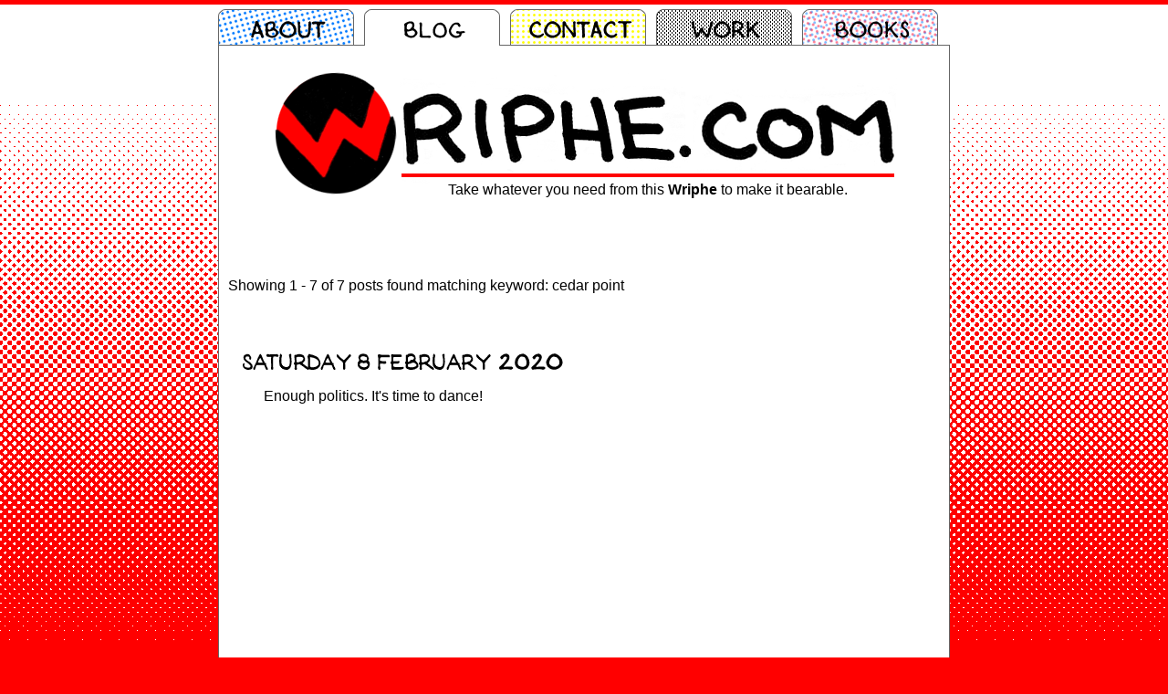

--- FILE ---
content_type: text/html; charset=UTF-8
request_url: https://www.wriphe.com/blog/archive.php?keyword=cedar%20point
body_size: 7085
content:
<!DOCTYPE HTML>
<html>
<head>
<meta http-equiv="Content-Type" content="text/html; charset=utf-8" />
<meta name="viewport" content="width=800">
<meta name="theme-color" content="red">
<title>Wriphe.com: The Blog &quot;cedar point&quot; Posts</title>
<meta name="Description" content="The Wriphe.com blog archiveof posts with keyword matching &quot;cedar point&quot;. Copyright 2026 Walter Stephens">
<link rel="stylesheet" type="text/css" href="../Scripts/wriphe2012.css" />
<link rel="stylesheet" type="text/css" href="../Scripts/lytebox.css" media="screen" />

<!--script src="http://www.google.com/recaptcha/api/js/recaptcha_ajax.js" type="text/javascript" language="javascript"></script-->
<script src="https://ajax.googleapis.com/ajax/libs/jquery/3.5.1/jquery.min.js"></script>
<script src="../Scripts/lytebox.js" type="text/javascript" language="javascript"></script>
<script src="../Scripts/wriphe.js" type="text/javascript" language="javascript"></script>

<!-- Global site tag (gtag.js) - Google Analytics -->
<script async src="https://www.googletagmanager.com/gtag/js?id=UA-12473491-2"></script>
<script>
  window.dataLayer = window.dataLayer || [];
  function gtag(){dataLayer.push(arguments);}
  gtag('js', new Date());

  gtag('config', 'UA-12473491-2');
  // Google Analytics is migrating to version 4 in 2023
  gtag('config', 'G-GQ91CZ2VCC');
</script>
</head>
<body onload="" style="background:#f00 url('../pics/background_blog.png') repeat-x left top;">
<div id="header" class="notable" >
	<div id="tabs"><a href="https://www.wriphe.com/about/" class="tab_about"><span>About</span></a><div class="tab_blog_on">Blog</div><a href="https://www.wriphe.com/contact/" class="tab_contact"><span>Contact</span></a><a href="https://www.wriphe.com/work/" class="tab_work"><span>Work</span></a><a href="https://www.wriphe.com/books/" class="tab_book"><span>Books</span></a><div class="tab_blank">&nbsp;</div><!-- END tabs --></div><!-- end #header --></div>

<div id="content" class="notable" style="padding-top:20px;">
    <div id="logo">
    	<img src="../pics/logo.png" width="700" height="150" alt="" title="" border="0" />
        <div id="tagline" style="border-top:4px solid #f00;"><!-- TAGLINE 532 --><a title="Mark Russell">Take whatever you need from this <strong>Wriphe</strong> to make it bearable.</a></div>
    <!-- end #content --></div>
    
    <p>&nbsp;</p>
    
    <div class="content_blog">
		        
        <p>&nbsp;</p>
        <p style="margin-left:10px;">Showing 1 - 7 of 7 posts found matching keyword: cedar point</p><div class="blogtable"><div class="blogleft"><p></p></div><div class="blogright"><p></p></div></div><a name="020820"></a><div class="dateline-mobile"><p>Saturday 8 February 2020</p></div><div class="dateline"><div class="datepad">&nbsp;</div><div class="dateday"><img src="https://www.wriphe.com/blog/pics/date/saturday.gif" height="25" alt="Saturday" title="Saturday" /></div><div class="datedate"><img src="https://www.wriphe.com/blog/pics/date/8.gif" height="25" alt="8" title="8"/></div><div class="datemonth"><img src="https://www.wriphe.com/blog/pics/date/february.gif" height="25" alt="February" title="February"/></div><div class="dateyear"><img src="https://www.wriphe.com/blog/pics/date/2020.gif" height="25" alt="2020" title="2020"/></div></div><div class="blogtable"><p>Enough politics. It's time to dance!</p>
<p class="blogcenter"><iframe width="560" height="315" src="https://www.youtube.com/embed/acf6sbOQ82g" frameborder="0" allow="accelerometer; autoplay; encrypted-media; gyroscope; picture-in-picture" allowfullscreen></iframe></p>
<p>Those of you who know what this is know why it's here.</p><p>Comments (0) | <a href="javascript:toggleVisible('2468');" target="_self" title="Add a Comment" rel="nofollow" class="blog">Leave a Comment</a> | Tags: <span class="tagcloud"> <a href="archive.php?keyword=cedar point">cedar point</a> <a href="archive.php?keyword=music">music</a> <a href="archive.php?keyword=video games">video games</a> <a href="archive.php?keyword=youtube">youtube</a> </span></p><div id="spoilers2468" style="display:none" ><a name="commentform2468"></a>
		<div class="commentform"><form name="feedback2468" id="feedback2468" action="/blog/archive.php?keyword=cedar%20point#2468" method="post" enctype="application/x-www-form-urlencoded" target="_self" ><input name="checksum" id="checksum2468" type="hidden" value="0" /><div style="width:100%;"><div class="commentLine"><div class="commentInput"><input type="text" name="username" id="username2468" maxlength="45"  class="blogform" placeholder="Name (required)"/></div></div><div class="commentLine"><div class="commentInput"><input type="text" name="usermail" id="usermail2468" maxlength="45"  class="blogform" placeholder="Email (required)"/></div></div><input name="usersite" type="hidden" value=""/><div class="commentLine"><div class="commentInput"><textarea rows="5" name="userpost" class="blogformText" placeholder="What do you have to say? (Obviously, this is also required.)"></textarea></div></div><div class="commenthead">Anti-Spam Validation</div><div class="commentLine"><div class="commentInput"><div class="commentSpam">If you had <span class="textupper">three</span> Jeeps and I gave you <span class="textupper">six</span> more, how many would you have?</div><input name="math0" id="math0" type="hidden" value="3"/><input name="math1" id="math1" type="hidden" value="6"/><input name="math2" id="math2" type="hidden" value="plus"/><input name="math3" id="math3" type="hidden" value="6"/><input type="number" name="math" maxlength="3" class="blogform"/><div class="commentSpam">Afterwards, if I gave you <span class="textupper">six</span> more Jeeps, how many would you end up with?</div><input type="number" name="moremath" maxlength="3" class="blogform"/></div></div><br><div class="commentInput"><div id="submit2468"><input name="blogid" type="hidden" value="2468" /><input name="submit" type="submit" class="commentsubmit" value="Submit Comment" /><input name="submitted" type="hidden" value="submitted" /></div></div></div></form></div></div><!-- end .spoilers --></div><!-- end .blogtable --><a name="082413"></a><div class="dateline-mobile"><p>Saturday 24 August 2013</p></div><div class="dateline"><div class="datepad">&nbsp;</div><div class="dateday"><img src="https://www.wriphe.com/blog/pics/date/saturday.gif" height="25" alt="Saturday" title="Saturday" /></div><div class="datedate"><img src="https://www.wriphe.com/blog/pics/date/24.gif" height="25" alt="24" title="24"/></div><div class="datemonth"><img src="https://www.wriphe.com/blog/pics/date/august.gif" height="25" alt="August" title="August"/></div><div class="dateyear"><img src="https://www.wriphe.com/blog/pics/date/2013.gif" height="25" alt="2013" title="2013"/></div></div><div class="blogtable"><p style="text-align:center"><img src="https://www.wriphe.com/blog/pics/blog_081913.jpg" alt="Coca-Cola invades America's Roller Coast. Ride on!" title="Coca-Cola invades America's Roller Coast. Ride on!" width="300"/></p>
<p>Mom won 4 tickets to visit Cedar Point during the 2013 season in a Coca-Cola sweepstakes. She gave the tickets to me, and I gave the tickets to a friend as a wedding present on the condition that he take me along. He decided not to use them. His loss. My friend Coop and I decided that we weren't going to let good tickets go to waste, so we jumped in the car and made a week long road trip of it.</p>
<p>My last two Cedar Point trips were in <a href='http://wriphe.com/blog/archive.php?2012-05-28'>2012</a> and <a href='http://wriphe.com/blog/archive.php?2010-07-03'>2010</a>. My first was in 2000, before I had a blog. This trip lasted 2 days longer than that one, but because of the free tickets, I think I spent about the same. I'm not getting older. I'm getting wiser!</p>
<p style="text-align:center;font-size:9pt;"><img src="https://www.wriphe.com/blog/pics/blog_081913a.jpg" alt="The Real Thing" title="The Real Thing" width="500"/><br>This sign in  Cartersville, Georgia, looked terrible. (But effective. We immediately stopped for a 6-pack of Coke.)</p>
<p style="text-align:center;font-size:9pt;"><img src="https://www.wriphe.com/blog/pics/blog_082013a2.jpg" alt="Night of the Lepus" title="Night of the Lepus" width="500"/><br>Dublin, Ohio, is serious about public art and water fountains. Ballantrae Park has both. (Better pics and details <a href='http://laughingsquid.com/dancing-hares-a-bronze-sculpture-of-3-giant-rabbits-in-dublin-ohio/'>here</a>).</p>
<!--p style="text-align:center;font-size:9pt;"><img src="https://www.wriphe.com/blog/pics/blog_082013f.jpg" alt="Beware the bunny" title="Beware the bunny" width="500"/><br>Coop dares take a closer look. The bunnies are big. Very big.</p-->
<!-- p style="text-align:center;font-size:9pt;"><img src="https://www.wriphe.com/blog/pics/blog_082013e.jpg" alt="Good burger" title="Good burger" width="600"/><br>Fuck you, Wendy's. I've got a new favorite burger: Culver's Butterburger. Yum!</p -->
<p style="text-align:center;font-size:9pt;"><img src="https://www.wriphe.com/blog/pics/blog_082013b.jpg" alt="Hot enough for you?" title="Hot enough for you?" width="500"/><br>This polar bear reflects on global warming as he spends a 90Â° day at the Columbus Zoo. Not an iceberg in sight!</p>
<!-- p style="text-align:center;font-size:9pt;"><img src="https://www.wriphe.com/blog/pics/blog_082013c.jpg" alt="It is pronounced bucky-rus" title="It is pronounced bucky-rus" width="500"/><br>Day 2: Bucyrus, Ohio. It's a tradition. Trust me. Sorry, no flaming crosses or devil bunnies spotted this year!</p-->
<p style="text-align:center;font-size:9pt;"><img src="https://www.wriphe.com/blog/pics/blog_082013d.jpg" alt="Cleveland rocks" title="Cleveland rocks" width="500"/><br>Why a 2-hour detour to the Hard Rock Cafe in Cleveland, Ohio? Because we didn't have anything better to do.</p>
<p style="text-align:center;font-size:9pt;"><img src="https://www.wriphe.com/blog/pics/blog_082113c.jpg" alt="T-Rex is for the birds" title="T-Rex is for the birds" width="500"/><br>The T-Rex at the front gate of Cedar Point is another year older and another year shittier.</p>
<p style="text-align:center;font-size:9pt;"><img src="https://www.wriphe.com/blog/pics/blog_082113b.jpg" alt="New for 2013: Gatekeeper" title="New for 2013: Gatekeeper" width="500"/><br>Gatekeeper is the new ride at Cedar Point for 2013. It gets its name because the track goes over the ticket booth.</p>
<p style="text-align:center;font-size:9pt;"><img src="https://www.wriphe.com/blog/pics/blog_082113a.jpg" alt="Also new for 2013: Coca-Cola" title="Also new for 2013: Coca-Cola" width="500"/><br>Gatekeeper steals the headlines, but the important change in 2013 is that you can now get a Coke at Cedar Point! Whoo-hoo!</p>
<p>That's just the first 3 days. More to come.</p><p>Comments (0) | <a href="javascript:toggleVisible('1249');" target="_self" title="Add a Comment" rel="nofollow" class="blog">Leave a Comment</a> | Tags: <span class="tagcloud"> <a href="archive.php?keyword=amusement parks">amusement parks</a> <a href="archive.php?keyword=art">art</a> <a href="archive.php?keyword=brian">brian</a> <a href="archive.php?keyword=cartersville">cartersville</a> <a href="archive.php?keyword=cedar point">cedar point</a> <a href="archive.php?keyword=family">family</a> <a href="archive.php?keyword=friends">friends</a> <a href="archive.php?keyword=georgia">georgia</a> <a href="archive.php?keyword=ken">ken</a> <a href="archive.php?keyword=mom">mom</a> <a href="archive.php?keyword=ohio">ohio</a> <a href="archive.php?keyword=vacation">vacation</a> </span></p><div id="spoilers1249" style="display:none" ><a name="commentform1249"></a>
		<div class="commentform"><form name="feedback1249" id="feedback1249" action="/blog/archive.php?keyword=cedar%20point#1249" method="post" enctype="application/x-www-form-urlencoded" target="_self" ><input name="checksum" id="checksum1249" type="hidden" value="0" /><div style="width:100%;"><div class="commentLine"><div class="commentInput"><input type="text" name="username" id="username1249" maxlength="45"  class="blogform" placeholder="Name (required)"/></div></div><div class="commentLine"><div class="commentInput"><input type="text" name="usermail" id="usermail1249" maxlength="45"  class="blogform" placeholder="Email (required)"/></div></div><input name="usersite" type="hidden" value=""/><div class="commentLine"><div class="commentInput"><textarea rows="5" name="userpost" class="blogformText" placeholder="What do you have to say? (Obviously, this is also required.)"></textarea></div></div><div class="commenthead">Anti-Spam Validation</div><div class="commentLine"><div class="commentInput"><div class="commentSpam">If you had <span class="textupper">seven</span> superfriends and I gave you <span class="textupper">nine</span> more, how many would you have?</div><input name="math0" id="math0" type="hidden" value="7"/><input name="math1" id="math1" type="hidden" value="9"/><input name="math2" id="math2" type="hidden" value="plus"/><input name="math3" id="math3" type="hidden" value="10"/><input type="number" name="math" maxlength="3" class="blogform"/><div class="commentSpam">Afterwards, if I gave you <span class="textupper">ten</span> more superfriends, how many would you end up with?</div><input type="number" name="moremath" maxlength="3" class="blogform"/></div></div><br><div class="commentInput"><div id="submit1249"><input name="blogid" type="hidden" value="1249" /><input name="submit" type="submit" class="commentsubmit" value="Submit Comment" /><input name="submitted" type="hidden" value="submitted" /></div></div></div></form></div></div><!-- end .spoilers --></div><!-- end .blogtable --><a name="052812"></a><div class="dateline-mobile"><p>Monday 28 May 2012</p></div><div class="dateline"><div class="datepad">&nbsp;</div><div class="dateday"><img src="https://www.wriphe.com/blog/pics/date/monday.gif" height="25" alt="Monday" title="Monday" /></div><div class="datedate"><img src="https://www.wriphe.com/blog/pics/date/28.gif" height="25" alt="28" title="28"/></div><div class="datemonth"><img src="https://www.wriphe.com/blog/pics/date/may.gif" height="25" alt="May" title="May"/></div><div class="dateyear"><img src="https://www.wriphe.com/blog/pics/date/2012.gif" height="25" alt="2012" title="2012"/></div></div><div class="blogtable"><p style="text-align:center"><img src="https://www.wriphe.com/blog/pics/blog_052512a.jpg" alt="Trey and Leslie's first trip to America's Roller Coast. Ride on!" title="Trey and Leslie's first trip to America's Roller Coast. Ride on!" width="300"/></p>
<p>For the Memorial Day weekend, Trey took Leslie and me to Ohio. Our first stop was Sandusky's Cedar Point amusement park, still the most awesome place on Earth. Trey and Leslie had never been before, and I'm sure they enjoyed themselves as much as I did. For the record, I'm not getting too old for this.</p>
<p>As I did for <a href='http://wriphe.com/blog/archive.php?2010-07-03'>my last visit to the park in 2010</a>, here's a trip summary in postcard-sized chunks:</p>
<p style="text-align:center;font-size:9pt;"><img src="https://www.wriphe.com/blog/pics/blog_052512h.jpg" alt="Trey and the T-Rex" title="Trey and the T-Rex" width="500"/><br/>The new "ride" in 2012 is "Dinosaurs Alive!", the old riverboat retooled with dinosaur animatronics replacing  animal animatronics.</p>
<p style="text-align:center;font-size:9pt;"><img src="https://www.wriphe.com/blog/pics/blog_052512c.jpg" alt="Magnum ascending" title="Magnum ascending." width="500"/><br/>Magnum heads up its lift hill into the clouds.</p>
<p style="text-align:center;font-size:9pt;"><img src="https://www.wriphe.com/blog/pics/blog_052512d.jpg" alt="View of the Midway during an Icee break." title="View of the Midway during an Icee break." width="500"/><br/>The Midway as seen from a shady picnic table behind the Dodgem pavilion.</p>
<p style="text-align:center;font-size:9pt;"><img src="https://www.wriphe.com/blog/pics/blog_052512j.jpg" alt="Pink's slips into Ohio." title="Pink's slips into Ohio." width="500"/><br/>New since last visit: Pink's on the Midway.</p>
<!--<p style="text-align:center;font-size:9pt;"><img src="https://www.wriphe.com/blog/pics/blog_052512i.jpg" alt="Top Thrill Dragster, broken again." title="Top Thrill Dragster, broken again." width="500"/><br/>The broken Top Thrill Dragster produced few thrills; broken for hours, we could not ride it.</p>-->
<p style="text-align:center;font-size:9pt;"><img src="https://www.wriphe.com/blog/pics/blog_052512b.jpg" alt="Roller Coaster twilight." title="Roller Coaster twilight." width="500"/><br/>A last look at the Millennium Force before nightfall.</p>
<p style="text-align:center;font-size:9pt;"><img src="https://www.wriphe.com/blog/pics/blog_052512e.jpg" alt="Rest in peace, Wildcat." title="Rest in peace, Wildcat." width="500"/><br/>Passing by the remains of the Wildcat. The space is being cleared for an outdoor "Luminosity" laser show.</p>
<p>After we left Sandusky, we headed south to Columbus, Trey's real destination. More on that later.</p><p>Comments (0) | <a href="javascript:toggleVisible('1017');" target="_self" title="Add a Comment" rel="nofollow" class="blog">Leave a Comment</a> | Tags: <span class="tagcloud"> <a href="archive.php?keyword=amusement parks">amusement parks</a> <a href="archive.php?keyword=cedar point">cedar point</a> <a href="archive.php?keyword=family">family</a> <a href="archive.php?keyword=holidays">holidays</a> <a href="archive.php?keyword=leslie">leslie</a> <a href="archive.php?keyword=memorial day">memorial day</a> <a href="archive.php?keyword=ohio">ohio</a> <a href="archive.php?keyword=trey">trey</a> <a href="archive.php?keyword=vacation">vacation</a> </span></p><div id="spoilers1017" style="display:none" ><a name="commentform1017"></a>
		<div class="commentform"><form name="feedback1017" id="feedback1017" action="/blog/archive.php?keyword=cedar%20point#1017" method="post" enctype="application/x-www-form-urlencoded" target="_self" ><input name="checksum" id="checksum1017" type="hidden" value="0" /><div style="width:100%;"><div class="commentLine"><div class="commentInput"><input type="text" name="username" id="username1017" maxlength="45"  class="blogform" placeholder="Name (required)"/></div></div><div class="commentLine"><div class="commentInput"><input type="text" name="usermail" id="usermail1017" maxlength="45"  class="blogform" placeholder="Email (required)"/></div></div><input name="usersite" type="hidden" value=""/><div class="commentLine"><div class="commentInput"><textarea rows="5" name="userpost" class="blogformText" placeholder="What do you have to say? (Obviously, this is also required.)"></textarea></div></div><div class="commenthead">Anti-Spam Validation</div><div class="commentLine"><div class="commentInput"><div class="commentSpam">If you had <span class="textupper">two</span> footballs and I gave you <span class="textupper">five</span> more, how many would you have?</div><input name="math0" id="math0" type="hidden" value="2"/><input name="math1" id="math1" type="hidden" value="5"/><input name="math2" id="math2" type="hidden" value="plus"/><input name="math3" id="math3" type="hidden" value="10"/><input type="number" name="math" maxlength="3" class="blogform"/><div class="commentSpam">Afterwards, if I gave you <span class="textupper">ten</span> more footballs, how many would you end up with?</div><input type="number" name="moremath" maxlength="3" class="blogform"/></div></div><br><div class="commentInput"><div id="submit1017"><input name="blogid" type="hidden" value="1017" /><input name="submit" type="submit" class="commentsubmit" value="Submit Comment" /><input name="submitted" type="hidden" value="submitted" /></div></div></div></form></div></div><!-- end .spoilers --></div><!-- end .blogtable --><a name="070310"></a><div class="dateline-mobile"><p>Saturday 3 July 2010</p></div><div class="dateline"><div class="datepad">&nbsp;</div><div class="dateold"><img src="https://www.wriphe.com/blog/pics/date/july.gif" height="25" alt="July" title="July" /><img src="https://www.wriphe.com/blog/pics/date/03.gif" height="25" alt="03" title="03"/><img src="https://www.wriphe.com/blog/pics/date/2010.gif" height="25" alt="2010" title="2010" /></div></div><div class="blogtable"><p>Welcome back, those of you who avoided Superman Month. You're just in time for a slide show of my summer vacation!</p>
<p align="center"><img src="https://www.wriphe.com/blog/pics/blog_070210f.jpg" alt="Now on this next slide, you'll see my cousin and his fiance, a beautiful (but a bit chunky) girl from Mississippi, who we ran into at a quaint internet cafe down the street from the residence once commandeered by the district wartime governor." title="Now on this next slide, you'll see my cousin and his fiance, a beautiful (but a bit chunky) girl from Mississippi, who we ran into at a quaint internet cafe down the street from the residence once commandeered by the district wartime governor." width="300"/></p>
<p>Wait, come back! I can't afford to lose any more readers! Fine, no slides! How about if I just post some pictures I took of Cedar Point instead? You can pretend that they are postcards! Ok? Whew. Crisis averted.</p>
<p>In case you are unaware, Cedar Point is an amusement park on the Ohio shore of Lake Erie. Cedar Point is the second oldest existing amusement park in America, and it is home to more roller coasters than any other amusement park in the world. This year's semi-annual pilgrimage marked the 10-year anniversary of my first trip to the park for the unveiling of Millennium Force, at the time the tallest and fastest coaster in the world. I would like to hope that I have aged as well as that coaster.</p>
<p align="center" style="font-size:9pt;"><img src="https://www.wriphe.com/blog/pics/blog_070210e.jpg" alt="Ferris Wheel by the lake." title="Ferris Wheel by the lake." width="500"/><br/>Giant Wheel and Wicked Twister define the shore of Lake Erie as seen from Space Spiral.</p>
<p align="center" style="font-size:9pt;"><img src="https://www.wriphe.com/blog/pics/blog_070210c.jpg" alt="Millennium Force ascending." title="Millennium Force ascending." width="500"/><br/>Millennium Force crests its second-tallest hill as seen from the Cedar Point & Lake Erie Railroad.<br/>(Footnote: This image was taken by my friend Michael Foster, though it was my camera so I am taking credit for it.)</p>
<p align="center" style="font-size:9pt;"><img src="https://www.wriphe.com/blog/pics/blog_070210d.jpg" alt="Who needs 6 flags?" title="Who needs 6 flags?" width="500"/><br/>Max Air proves that good parks don't need 6 flags.</p>
<p align="center" style="font-size:9pt;"><img src="https://www.wriphe.com/blog/pics/blog_070210g.jpg" alt="Sometimes the old ways are still the best ways" title="Sometimes the old ways are still the best ways" width="500"/><br/>View of Dodgem bumper car pavilion with inset of sign lit for night.</p>
<p align="center" style="font-size:9pt;"><img src="https://www.wriphe.com/blog/pics/blog_070210b.jpg" alt="Raptor never sleeps." title="Raptor never sleeps." width="500"/><br/>Sky Ride passes by Raptor as seen from the Midway at dusk.</p>
<p align="center" style="font-size:9pt;"><img src="https://www.wriphe.com/blog/pics/blog_070210a.jpg" alt="Wildcat, King of the Park." title="Wildcat, King of the Park." width="600"/><br/>Composite view of Wildcat, the greatest little coaster in the park.</p><a href="javascript:toggleVisible('72');" title="Show Comments" rel="nofollow" class="blog"><p>Comments (2)</a> | <a href="javascript:toggleVisible('72');" target="_self" title="Add a Comment" rel="nofollow" class="blog">Leave a Comment</a> | Tags: <span class="tagcloud"> <a href="archive.php?keyword=amusement parks">amusement parks</a> <a href="archive.php?keyword=cedar point">cedar point</a> <a href="archive.php?keyword=friends">friends</a> <a href="archive.php?keyword=mike">mike</a> <a href="archive.php?keyword=ohio">ohio</a> <a href="archive.php?keyword=vacation">vacation</a> </span></p><div id="spoilers72" style="display:none" ><p>Keith <span class="commentslug">Posted Jul. 5, 2010 at 10:24:41 PM</span><br>who took the photo of the Raptor at dusk?</p><p><img src="pics/favicon.png" height="16" width="16" valign="center" alt="Wriphe"/>&nbsp;<strong><a href="https://www.wriphe.com" target="_blank" class="blog">Wriphe</a></strong> <span class="commentslug">[Official Comment]: Posted Jul. 21, 2010 at 12:33:23 AM</span><br>I took that picture. I took all of the pictures except the small one in the slide and the Millennium Force. Mike took both of those. [Sorry for the response delay, Keith. I'm not receiving notification of your comments. I'll have to check the script.]</p><a name="commentform72"></a>
		<div class="commentform"><form name="feedback72" id="feedback72" action="/blog/archive.php?keyword=cedar%20point#72" method="post" enctype="application/x-www-form-urlencoded" target="_self" ><input name="checksum" id="checksum72" type="hidden" value="0" /><div style="width:100%;"><div class="commentLine"><div class="commentInput"><input type="text" name="username" id="username72" maxlength="45"  class="blogform" placeholder="Name (required)"/></div></div><div class="commentLine"><div class="commentInput"><input type="text" name="usermail" id="usermail72" maxlength="45"  class="blogform" placeholder="Email (required)"/></div></div><input name="usersite" type="hidden" value=""/><div class="commentLine"><div class="commentInput"><textarea rows="5" name="userpost" class="blogformText" placeholder="What do you have to say? (Obviously, this is also required.)"></textarea></div></div><div class="commenthead">Anti-Spam Validation</div><div class="commentLine"><div class="commentInput"><div class="commentSpam">If you had <span class="textupper">four</span> superfriends and I gave you <span class="textupper">four</span> more, how many would you have?</div><input name="math0" id="math0" type="hidden" value="4"/><input name="math1" id="math1" type="hidden" value="4"/><input name="math2" id="math2" type="hidden" value="plus"/><input name="math3" id="math3" type="hidden" value="6"/><input type="number" name="math" maxlength="3" class="blogform"/><div class="commentSpam">Afterwards, if I gave you <span class="textupper">six</span> more superfriends, how many would you end up with?</div><input type="number" name="moremath" maxlength="3" class="blogform"/></div></div><br><div class="commentInput"><div id="submit72"><input name="blogid" type="hidden" value="72" /><input name="submit" type="submit" class="commentsubmit" value="Submit Comment" /><input name="submitted" type="hidden" value="submitted" /></div></div></div></form></div></div><!-- end .spoilers --></div><!-- end .blogtable --><a name="052103"></a><div class="dateline-mobile"><p>Wednesday 21 May 2003</p></div><div class="dateline"><div class="datepad">&nbsp;</div><div class="dateold"><img src="https://www.wriphe.com/blog/pics/date/may.gif" height="25" alt="May" title="May" /><img src="https://www.wriphe.com/blog/pics/date/21.gif" height="25" alt="21" title="21"/><img src="https://www.wriphe.com/blog/pics/date/comma.gif" height="25" width="8" alt=""/><img src="https://www.wriphe.com/blog/pics/date/2003.gif" height="25" alt="2003" title="2003" /></div></div><div class="blogtable"><p> I was so looking forward to returning from Ohio to get to work on a shockwave         animation I've been working on in addition to updating the D and D pages.         But instead I've caught a cold -- did I mention the 5 hour line in frigid         wind for the Top Thrill Dragster? -- and all I'm looking forward to now         is sleep. NyQuil is my friend.</p><p>Comments (0) | <a href="javascript:toggleVisible('661');" target="_self" title="Add a Comment" rel="nofollow" class="blog">Leave a Comment</a> | Tags: <span class="tagcloud"> <a href="archive.php?keyword=amusement parks">amusement parks</a> <a href="archive.php?keyword=cedar point">cedar point</a> <a href="archive.php?keyword=dnd">dnd</a> <a href="archive.php?keyword=illness">illness</a> <a href="archive.php?keyword=rpg">rpg</a> <a href="archive.php?keyword=wriphe.com">wriphe.com</a> </span></p><div id="spoilers661" style="display:none" ><a name="commentform661"></a>
		<div class="commentform"><form name="feedback661" id="feedback661" action="/blog/archive.php?keyword=cedar%20point#661" method="post" enctype="application/x-www-form-urlencoded" target="_self" ><input name="checksum" id="checksum661" type="hidden" value="0" /><div style="width:100%;"><div class="commentLine"><div class="commentInput"><input type="text" name="username" id="username661" maxlength="45"  class="blogform" placeholder="Name (required)"/></div></div><div class="commentLine"><div class="commentInput"><input type="text" name="usermail" id="usermail661" maxlength="45"  class="blogform" placeholder="Email (required)"/></div></div><input name="usersite" type="hidden" value=""/><div class="commentLine"><div class="commentInput"><textarea rows="5" name="userpost" class="blogformText" placeholder="What do you have to say? (Obviously, this is also required.)"></textarea></div></div><div class="commenthead">Anti-Spam Validation</div><div class="commentLine"><div class="commentInput"><div class="commentSpam">If you had <span class="textupper">eight</span> Star Trek episodes and I took away <span class="textupper">seven</span>, how many would you have?</div><input name="math0" id="math0" type="hidden" value="8"/><input name="math1" id="math1" type="hidden" value="7"/><input name="math2" id="math2" type="hidden" value="minus"/><input name="math3" id="math3" type="hidden" value="3"/><input type="number" name="math" maxlength="3" class="blogform"/><div class="commentSpam">Afterwards, if I gave you <span class="textupper">three</span> more Star Trek episodes, how many would you end up with?</div><input type="number" name="moremath" maxlength="3" class="blogform"/></div></div><br><div class="commentInput"><div id="submit661"><input name="blogid" type="hidden" value="661" /><input name="submit" type="submit" class="commentsubmit" value="Submit Comment" /><input name="submitted" type="hidden" value="submitted" /></div></div></div></form></div></div><!-- end .spoilers --></div><!-- end .blogtable --><a name="052003"></a><div class="dateline-mobile"><p>Tuesday 20 May 2003</p></div><div class="dateline"><div class="datepad">&nbsp;</div><div class="dateold"><img src="https://www.wriphe.com/blog/pics/date/may.gif" height="25" alt="May" title="May" /><img src="https://www.wriphe.com/blog/pics/date/20.gif" height="25" alt="20" title="20"/><img src="https://www.wriphe.com/blog/pics/date/comma.gif" height="25" width="8" alt=""/><img src="https://www.wriphe.com/blog/pics/date/2003.gif" height="25" alt="2003" title="2003" /></div></div><div class="blogtable"><p> Back from Ohio. The Top Thrill Dragster is all it's cracked up to be. Damn. If you get a chance, go for it; it's quite a rush. (Once you get past the recurring technical ''reasons'' and LONG lines, I mean.)</p>
<p>And the Matrix was excellent. I've said it before and I'll say it again: keep your expectations low and you won't be disappointed. It was the best action film ever. (In fact,         we decided that it's the best JLA film ever made.)</p><p>Comments (0) | <a href="javascript:toggleVisible('662');" target="_self" title="Add a Comment" rel="nofollow" class="blog">Leave a Comment</a> | Tags: <span class="tagcloud"> <a href="archive.php?keyword=amusement parks">amusement parks</a> <a href="archive.php?keyword=cedar point">cedar point</a> <a href="archive.php?keyword=justice league">justice league</a> <a href="archive.php?keyword=movies">movies</a> <a href="archive.php?keyword=vacation">vacation</a> </span></p><div id="spoilers662" style="display:none" ><a name="commentform662"></a>
		<div class="commentform"><form name="feedback662" id="feedback662" action="/blog/archive.php?keyword=cedar%20point#662" method="post" enctype="application/x-www-form-urlencoded" target="_self" ><input name="checksum" id="checksum662" type="hidden" value="0" /><div style="width:100%;"><div class="commentLine"><div class="commentInput"><input type="text" name="username" id="username662" maxlength="45"  class="blogform" placeholder="Name (required)"/></div></div><div class="commentLine"><div class="commentInput"><input type="text" name="usermail" id="usermail662" maxlength="45"  class="blogform" placeholder="Email (required)"/></div></div><input name="usersite" type="hidden" value=""/><div class="commentLine"><div class="commentInput"><textarea rows="5" name="userpost" class="blogformText" placeholder="What do you have to say? (Obviously, this is also required.)"></textarea></div></div><div class="commenthead">Anti-Spam Validation</div><div class="commentLine"><div class="commentInput"><div class="commentSpam">If you had <span class="textupper">six</span> footballs and I gave you <span class="textupper">nine</span> more, how many would you have?</div><input name="math0" id="math0" type="hidden" value="6"/><input name="math1" id="math1" type="hidden" value="9"/><input name="math2" id="math2" type="hidden" value="plus"/><input name="math3" id="math3" type="hidden" value="10"/><input type="number" name="math" maxlength="3" class="blogform"/><div class="commentSpam">Afterwards, if I gave you <span class="textupper">ten</span> more footballs, how many would you end up with?</div><input type="number" name="moremath" maxlength="3" class="blogform"/></div></div><br><div class="commentInput"><div id="submit662"><input name="blogid" type="hidden" value="662" /><input name="submit" type="submit" class="commentsubmit" value="Submit Comment" /><input name="submitted" type="hidden" value="submitted" /></div></div></div></form></div></div><!-- end .spoilers --></div><!-- end .blogtable --><a name="051403"></a><div class="dateline-mobile"><p>Wednesday 14 May 2003</p></div><div class="dateline"><div class="datepad">&nbsp;</div><div class="dateold"><img src="https://www.wriphe.com/blog/pics/date/may.gif" height="25" alt="May" title="May" /><img src="https://www.wriphe.com/blog/pics/date/14.gif" height="25" alt="14" title="14"/><img src="https://www.wriphe.com/blog/pics/date/comma.gif" height="25" width="8" alt=""/><img src="https://www.wriphe.com/blog/pics/date/2003.gif" height="25" alt="2003" title="2003" /></div></div><div class="blogtable"><p> I'm off to Cedar Point in Ohio. Top Thrill Dragster beckons me.</p><p>Comments (0) | <a href="javascript:toggleVisible('663');" target="_self" title="Add a Comment" rel="nofollow" class="blog">Leave a Comment</a> | Tags: <span class="tagcloud"> <a href="archive.php?keyword=amusement parks">amusement parks</a> <a href="archive.php?keyword=cedar point">cedar point</a> <a href="archive.php?keyword=top thrill dragster">top thrill dragster</a> <a href="archive.php?keyword=vacation">vacation</a> </span></p><div id="spoilers663" style="display:none" ><a name="commentform663"></a>
		<div class="commentform"><form name="feedback663" id="feedback663" action="/blog/archive.php?keyword=cedar%20point#663" method="post" enctype="application/x-www-form-urlencoded" target="_self" ><input name="checksum" id="checksum663" type="hidden" value="0" /><div style="width:100%;"><div class="commentLine"><div class="commentInput"><input type="text" name="username" id="username663" maxlength="45"  class="blogform" placeholder="Name (required)"/></div></div><div class="commentLine"><div class="commentInput"><input type="text" name="usermail" id="usermail663" maxlength="45"  class="blogform" placeholder="Email (required)"/></div></div><input name="usersite" type="hidden" value=""/><div class="commentLine"><div class="commentInput"><textarea rows="5" name="userpost" class="blogformText" placeholder="What do you have to say? (Obviously, this is also required.)"></textarea></div></div><div class="commenthead">Anti-Spam Validation</div><div class="commentLine"><div class="commentInput"><div class="commentSpam">If you had <span class="textupper">eight</span> bottles of beer on the wall and I took away <span class="textupper">seven</span>, how many would you have?</div><input name="math0" id="math0" type="hidden" value="8"/><input name="math1" id="math1" type="hidden" value="7"/><input name="math2" id="math2" type="hidden" value="minus"/><input name="math3" id="math3" type="hidden" value="3"/><input type="number" name="math" maxlength="3" class="blogform"/><div class="commentSpam">Afterwards, if I gave you <span class="textupper">three</span> more bottles of beer on the wall, how many would you end up with?</div><input type="number" name="moremath" maxlength="3" class="blogform"/></div></div><br><div class="commentInput"><div id="submit663"><input name="blogid" type="hidden" value="663" /><input name="submit" type="submit" class="commentsubmit" value="Submit Comment" /><input name="submitted" type="hidden" value="submitted" /></div></div></div></form></div></div><!-- end .spoilers --></div><!-- end .blogtable --><div class="blogtable"><div class="blogleft"><p></p></div><div class="blogright"><p></p></div></div>    <!-- end .content --></div>
    <div><img height=80 alt="To be continued..." src="https://www.wriphe.com/blog/pics/caption/caption_continued.gif" width="380"></div>
    <p>&nbsp;</p>	<div class="page">
		<p style="text-align:center" class="menu"><a href="index.php">&lt; Back to the Latest Blog Entry.</a></p>
		<p style="text-align:center" class="menu">Blog Archives:<br><a href="archive.php?2026">2026</a> | <a href="archive.php?2025">2025</a> | <a href="archive.php?2024">2024</a> | <a href="archive.php?2023">2023</a> | <a href="archive.php?2022">2022</a><br><a href="archive.php?2021">2021</a> | <a href="archive.php?2020">2020</a> | <a href="archive.php?2019">2019</a> | <a href="archive.php?2018">2018</a> | <a href="archive.php?2017">2017</a><br><a href="archive.php?2016">2016</a> | <a href="archive.php?2015">2015</a> | <a href="archive.php?2014">2014</a> | <a href="archive.php?2013">2013</a> | <a href="archive.php?2012">2012</a><br><a href="archive.php?2011">2011</a> | <a href="archive.php?2010">2010</a> | <a href="archive.php?2009">2009</a> | <a href="archive.php?2008">2008</a> | <a href="archive.php?2007">2007</a><br><a href="archive.php?2006">2006</a> | <a href="archive.php?2005">2005</a> | <a href="archive.php?2004">2004</a> | <a href="archive.php?2003">2003</a></p><form onsubmit="return false" style="width:800px;text-align:center;">Search by Date: <input type="date" name="date" id="gotothisdate" size="10" min="2003-02-27" max="2026-01-23" /> <button onclick="gotoDate()"/>Search</button></form><br>
		<form action="archive.php" method="get" enctype="application/x-www-form-urlencoded" name="searchform" target="_self" id="searchform" style="width:800px;text-align:center;">Search: <input type="text" name="search" size="45" /> <input type="submit" value="Search"/></form><p style="text-align:center" class="menu"><a href="movies.php">View all movies</a> | <a href="cokemovies.php">View all Coke movies</a> | <a href="keywords.php">View all keywords</a><br><a href="poodle-comics.php">View all Poodle comic strips</a><br><a href="cryptogram.php">Play tagline cryptogram</a></p><p style="text-align:center" class="menu"><a href="https://feeds.feedburner.com/wriphe" rel="alternate" type="application/rss+xml"><img src="https://www.feedburner.com/fb/images/pub/feed-icon16x16.png" alt="" style="vertical-align:middle;border:0"/></a>&nbsp;<a href="https://feeds.feedburner.com/wriphe" rel="alternate" type="application/rss+xml">Subscribe to the RSS Feed.</a></p>
		</div>
			<p class="footer"><a class="footer" href="https://www.wriphe.com/about/" target="_self">ABOUT</a> | <a class="footer" href="https://www.wriphe.com/blog/" target="_self">BLOG</a> | <a class="footer" href="https://www.wriphe.com/contact/" target="_self">CONTACT</a> | <a class="footer" href="https://www.wriphe.com/work/" target="_self">WORK</a> | <a class="footer" href="https://www.wriphe.com/books/" target="_self">BOOKS</a><br/>&copy; 2003 - 2026 wriphe.com</p>
		<br style="clear:both;"/>
		<!-- end #content --></div>
	</body>
</html>